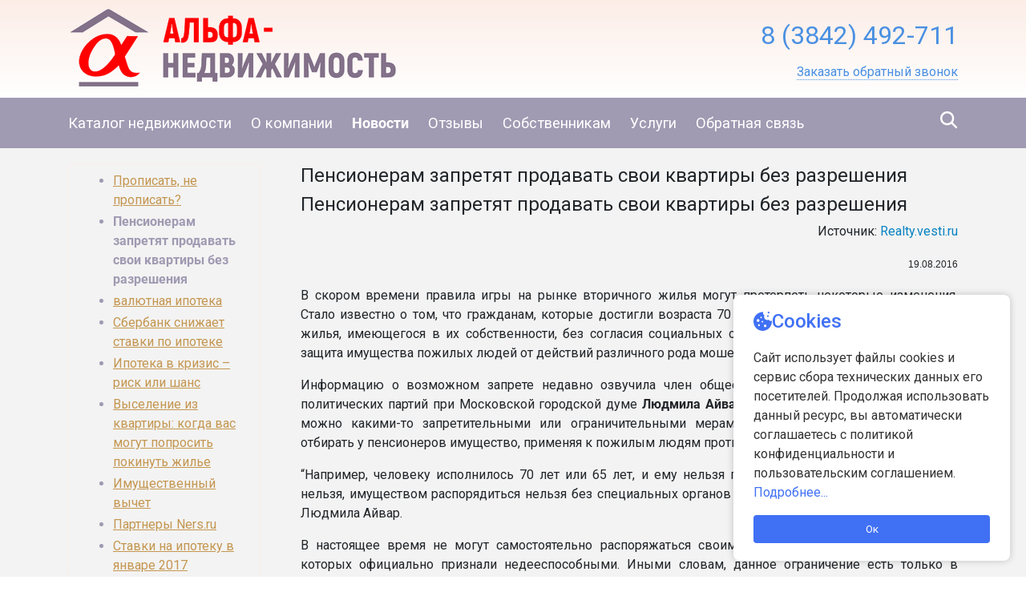

--- FILE ---
content_type: text/html; charset=utf-8
request_url: https://alfa-n.recrm.ru/news/pensioneram-zapretyat-prodavat-svoi-kvartiry-bez-razresheniya/
body_size: 10675
content:

<!DOCTYPE html>
<html lang="ru-RU" itemscope itemtype="https://schema.org/Organization" xmlns:og="https://ogp.me/ns#">
<head>
  <meta charset="utf-8">
  <meta name="viewport" content="initial-scale=1.0, width=device-width">
  <meta http-equiv="X-UA-Compatible" content="IE=edge" />
  <meta property="og:type" content="website" />
  <meta property="og:locale" content="ru_RU" />

  
  <base href="https://alfa-n.recrm.ru/" />
  <title>Альфа-Недвижимость</title>
  <meta name="description" content="В нашем агентстве работают профессионалы с многолетним опытом на рынке  недвижимости.С нами продажа и покупка недвижимости осуществляется быстро и максимально выгодно для вас"/>
  
  <link rel="stylesheet" href="styles/font-awesome-4.5.0/css/styles.css" type="text/css" />
  <link rel="stylesheet" href="styles/bootstrap-4.1.1/bootstrap.min.css" type="text/css" />
  <link rel="stylesheet" href="styles/layout.css?t=639016115802101251" type="text/css" />
<link rel="stylesheet" href="styles/css/indigo.css" type="text/css" /><!--[if IE]><link rel="stylesheet" href="styles/ie.css?t=639016115802101251" type="text/css" /><![endif]-->

  <link href="/styles/layout_767.css" media="screen and (max-width: 767px)" type="text/css" rel="stylesheet" />
  
    <link rel="icon" href="https://alfa-n.recrm.ru/resources/crm.alfa-n.recrm.ru/icon/favicon_0003.ico" type="image/x-icon" />
    <link rel="shortcut icon" href="https://alfa-n.recrm.ru/resources/crm.alfa-n.recrm.ru/icon/favicon_0003.ico" type="image/x-icon" />
  
  
  
  
  <link rel="stylesheet" href="scripts/modal-ios/bootstrap-modal-ios.css" type="text/css" />
  <script type="text/javascript" src="scripts/jquery-3.3.1.min.js"></script>
</head>
<body>
  <form name="aspnetForm" method="post">
<div>
<input type="hidden" name="__VIEWSTATE" id="__VIEWSTATE" value="/[base64]/6iTADwFLuwrKHXLNSh0rAxGQlz9QF5Z9UEVTgk=" />
</div>

<script type="text/javascript" src="/AjaxType.ashx?type=Recrm.BonusSite.Controls.Scripts&amp;t=639016115802101251"></script>

<div>

	<input type="hidden" name="__VIEWSTATEGENERATOR" id="__VIEWSTATEGENERATOR" value="65E7F3AF" />
</div>
    
      <div class="general">
        
  <div class="header">
    <a href="/" class="header_logo_link"></a>
    <div class="container">
      
        <div class="header_logo">
          <a href="/"><img src="https://alfa-n.recrm.ru/Static/SIMG/0_100_A_MC_png_T/resources/logo/logo_header_0009.png?BD83DD230771C6A10A137AFEC5E2EBE4" alt="ООО "Альфа-Недвижимость"" title="ООО "Альфа-Недвижимость""/></a>
        </div>
      

      <div class="header_content">
        <div class="header_phone">
          
          <span class="num2 select_color">
            <a href="tel:8(3842)492-711">
              8 (3842) 492-711
            </a>
          </span>
          <div class="header_callback">
            
                <a href="javascript:void(0);" role="button" data-target="#callback" data-toggle="modal" class="callback">
                  <span class="text">Заказать обратный звонок</span>
                </a>
              

            <div class="modal fade text-left" id="callback" tabindex="-1" role="dialog" aria-labelledby="callback" aria-hidden="true">
              <div class="modal-dialog" role="document">
                <div class="modal-content">
                <div class="modal-header">
                  <h5 class="modal-title" id="callbackLabel">Заказать обратный звонок</h5>
                  <button type="button" class="close" data-dismiss="modal" aria-label="Close">
                    <span aria-hidden="true">&times;</span>
                  </button>
                </div>
                <div class="modal-body">
                      <div class="form-group">
                        <label class="d-block">Телефон для связи с вами<span class="text-danger float-right">*</span></label>
                        <input type="text" class="form-control" data-validator="Введите корректный номер" id="CallbackName" />
                        <div class="validator"></div>
                      </div>
                      <div class="form-group">
                        <label class="d-block">Как к вам обращаться?</label>
                        <input type="text" class="form-control" id="CallbackPhone" />
                      </div>
                      <div class="form-group submit">
                          <button type="submit" class="btn btn-success btn-block" id="callback_btn">Жду звонка</button>
                          
                          <p class="mt-2"><small>Нажимая &laquo;Жду звонка&raquo;, вы даете согласие <a href="/privacypolicy" target="_blank">на обработку персональных данных</a></small></p>
                          
                      </div>
                </div>
              </div>
              </div>
            </div>
            <script type="text/javascript">
              $('#callback_btn').on('click', function() {
                var block = $('#callback');
                var field_required = block.find('[data-validator]');
                var invalid = false;

                field_required.each(function() {
                  var field = $(this);
                  var validator = field.next('.validator');
                  if (validator.length === 0) {
                    validator = '<div class="validator"></div>';
                    field.after(validator);
                  }
                  validator.hide();
                  if (field.val() === '') {
                    invalid = true;
                    validator.text(field.attr('data-validator')).show();
                  }
                });
                if (invalid) {
                  return false;
                } else {
                  // отправим запрос
                  send_callback_email($('#CallbackName').val(), $('#CallbackPhone').val(), function() {
                    block.modal('hide');
                  });
                }
              });
            </script>
            
          </div>

          
        </div>
        <a href="cart/" id="cart_link" class="header_cart" data-type="header_cart">
          <i class="icon-home-gray"></i>
          
        </a>
        
          <script type="text/javascript">
            $("#cart_link").addClass("empty");
          </script>
        
      </div>
      <div class="feedback">
        <a href="feedback/" class="with_icon"><i class="icon-mail-white"></i><span class="text">Написать нам</span></a>
      </div>
      <div class="clearfix"></div>
      
    </div>
  </div>
  <div class="navigation">
    <div class="container">
      
        <div class="search_by_id" data-type="search_by_id">
          <div class="search_icon" data-type="search_by_id_btn">
            <i class="icon-magnifer-white-xlarge"></i>
          </div>
          <div class="textbox_outer">
            <label class="textbox_inner">
              <i class="icon-magnifer-large"></i>
              <input type="search" id="search_estate_by_id_input" class="textbox" placeholder="Поиск по ID объекта" />
            </label>
            <div class="validator" id="search_estate_by_id_validator" style="display:none;">Объектов с таким ID не найдено</div>
          </div>
        </div>
        <script type="text/javascript">
          $('[data-type="search_by_id_btn"]').on('click', function() {
            $('[data-type="search_by_id"] ').toggleClass('active');
            $('[data-type="header_cart"]').toggleClass('hide');
          });
        </script>
      
      <div class="navigation_menu_btn" data-type="navigation_menu_btn">
        <i class="icon-menu"></i>
      </div>
      <div class="clearfix only_mobile"></div>
      <div class="navigation_menu" data-type="navigation_menu">
        
      <a href="" class="item"><span>Каталог недвижимости</span></a>
    
      <a href="about/" class="item"><span>О компании</span></a>
    
      <a href="news/" class="item active"><span>Новости</span></a>
    
      <a href="otzyvy/" class="item"><span>Отзывы</span></a>
    
      <a href="customer/" class="item"><span>Собственникам</span></a>
    
      <a href="services/" class="item"><span>Услуги</span></a>
    
      <a href="feedback/" class="item"><span>Обратная связь</span></a>
    
      </div>
    </div>
  </div>
  
    <script type="text/javascript">
      var validator = $("#search_estate_by_id_validator");
      $("#search_estate_by_id_input").bind("keypress", function(e) {
        var code = e.keyCode;
        if (code === 13) { //enter
          var query = $("#search_estate_by_id_input").val();
          var id = parseInt(query);
          if (!isNaN(id) && id > 0) {
            ajax_search_estate_by_id(id, function(response) {
              if (response.Success) {
                window.location.href = response.EstateUrl;
              } else {
                validator.html("Объект с таким ID не найден");
                validator.show();
              }
            });
          } else {
            validator.html("Введите номер (ID) объекта");
            validator.show();
          }
          return false;
        } else {
          validator.hide();
        }
      });
    </script>
  
        
  
    <div class="home">
      <div class="maincontent">
        <div class="container">
          
          
            <div class="col_l">
              <div class="content_menu border-color">
                <ul>
                    <li>
                      <a href="news/propisat/" class="item">
                        <span class="text">Прописать, не прописать? </span>
                      </a>
                      
                    </li>
                  
                    <li>
                      <a href="news/pensioneram-zapretyat-prodavat-svoi-kvartiry-bez-razresheniya/" class="item active">
                        <span class="text">Пенсионерам запретят продавать свои квартиры без разрешения</span>
                      </a>
                      
                    </li>
                  
                    <li>
                      <a href="news/valyutnaya-ipoteka/" class="item">
                        <span class="text">валютная ипотека</span>
                      </a>
                      
                    </li>
                  
                    <li>
                      <a href="news/ipoteka/" class="item">
                        <span class="text">Сбербанк снижает ставки по ипотеке</span>
                      </a>
                      
                    </li>
                  
                    <li>
                      <a href="news/ipoteka-v-krizis/" class="item">
                        <span class="text">Ипотека в кризис – риск или шанс</span>
                      </a>
                      
                    </li>
                  
                    <li>
                      <a href="news/kogda-vas-mogut-poprosit-pokinut-zhile/" class="item">
                        <span class="text">Выселение из квартиры: когда вас могут попросить покинуть жилье</span>
                      </a>
                      
                    </li>
                  
                    <li>
                      <a href="news/imushestvennyy-vychet/" class="item">
                        <span class="text">Имущественный вычет</span>
                      </a>
                      
                    </li>
                  
                    <li>
                      <a href="news/partnery-ners.ru/" class="item">
                        <span class="text">Партнеры Ners.ru</span>
                      </a>
                      
                    </li>
                  
                    <li>
                      <a href="news/stavki-na-ipoteku-v-yanvare-2017/" class="item">
                        <span class="text">Ставки на ипотеку в январе 2017</span>
                      </a>
                      
                    </li>
                  
                    <li>
                      <a href="news/refinansirovanie/" class="item">
                        <span class="text">Рефинансирование</span>
                      </a>
                      
                    </li>
                  
                    <li>
                      <a href="news/garantii-na-kvartiru-v-novostroyke/" class="item">
                        <span class="text">Гарантии на квартиру в новостройке</span>
                      </a>
                      
                    </li>
                  
                    <li>
                      <a href="news/kak-uluchshit-zhilishnye-usloviya-s-pomoshyu-matkapitala/" class="item">
                        <span class="text">Как улучшить жилищные условия с помощью маткапитала</span>
                      </a>
                      
                    </li>
                  
                    <li>
                      <a href="news/ipotechnye-kanikuly/" class="item">
                        <span class="text">Ипотечные каникулы</span>
                      </a>
                      
                    </li>
                  
                    <li>
                      <a href="news/gazprombank-snizhaet-stavki-/" class="item">
                        <span class="text">Газпромбанк снижает ставки </span>
                      </a>
                      
                    </li>
                  </ul>
              </div>
            </div>
            <div class="col_r">
              <div class="col_in">
                <h1 class="h4 font-weight-normal">Пенсионерам запретят продавать свои квартиры без разрешения</h1>
                
                <div class="content clearfix">
                  <h1>Пенсионерам запретят продавать свои квартиры без разрешения</h1>

<p style="text-align:right">Источник:&nbsp;<a href="http://realty.vesti.ru/" style="color: rgb(7, 130, 193);">Realty.vesti.ru</a></p>

<p style="text-align:right"><span style="font-family:verdana,arial,helvetica,sans-serif; font-size:12px">19.08.2016</span></p>

<p style="text-align:justify">В скором времени правила игры на рынке вторичного жилья могут претерпеть некоторые изменения. Стало известно о том, что гражданам, которые достигли возраста 70 лет, предлагают запретить продажу жилья, имеющегося в их собственности, без согласия социальных органов. Главная цель этого шага &mdash; защита имущества пожилых людей от действий различного рода мошенников.</p>

<p style="text-align:justify">Информацию о возможном запрете недавно озвучила член общественного консультативного совета политических партий при Московской городской думе&nbsp;<strong>Людмила Айвар</strong>. По ее словам, в данной ситуации можно какими-то запретительными или ограничительными мерами лишать хулиганов возможности отбирать у пенсионеров имущество, применяя к пожилым людям противозаконные меры и методы.</p>

<p style="text-align:justify">&ldquo;Например, человеку исполнилось 70 лет или 65 лет, и ему нельзя продать его квартиру и подарить ее нельзя, имуществом распорядиться нельзя без специальных органов опеки и попечительства&rdquo;, &mdash; заявила Людмила Айвар.</p>

<p style="text-align:justify">В настоящее время не могут самостоятельно распоряжаться своим имуществом только те граждане, которых официально признали недееспособными. Иными словам, данное ограничение есть только в случае, если человек страдает каким-то психическим заболеванием? либо ограничен в дееспособности или признан недееспособным.</p>

<p style="text-align:justify"><strong>По&nbsp;мнению Айвар, намного легче взять, да и ограничить право реализации имущества пенсионерам. В том случае, по ее мнению, ни один мошенник не сможет продать эту квартиру и завладеть ею, потому что государство будет контролировать эти вопросы.&nbsp;</strong>Интересно, что в рамках борьбы за жизнь и кошельки пенсионеров общественный консультативный совет выступает с предложением запретить пожилым людям осуществлять переводы крупной суммы денег с банковских счетов без разъяснения цели перевода. По мнению членов совета, банкам нужно ограничить перевод крупных денежных средств со счетов пенсионеров без подтверждения согласия или без выяснения, куда пенсионер переводит эти денежные средства.</p>

<p style="text-align:justify">Но, все-таки, самым главным из всех предложений остается возможный запрет для пенсионеров продавать свое жилье без разрешения.</p>

<p style="text-align:justify">Как утверждает генеральный директор компании &quot;Эталон-Инвест&quot;&nbsp;<strong>Даниил Селедчик</strong>, по данным статистики, 7 процентов заключаемых на рынке сделок с недвижимостью заканчиваются для потребителя потерей жилья или существенной суммы денег. Например, каждый десятый житель Москвы, совершающий сделки с недвижимостью, хоть раз сталкивался с обманом или его попыткой.&nbsp; При этом очевидно, что чаще всего в такие сложные ситуации попадают именно незащищенные категории граждан, в том числе пожилые, зачастую одинокие, люди. Именно они чаще других становятся жертвами мошеннических действий.</p>

<p style="text-align:justify">&quot;В этой связи инициатива по введению возрастного ограничения на возможность реализации имеющейся недвижимости видится мне вполне разумной. Действительно, при достижении определенного возраста пожилым людям становится сложнее ориентироваться в окружающей действительности, и они могут пойти на поводу у мошенников. Необходимость &quot;заверить&quot; сделку в специальных органах опеки и попечительства, как предлагают инициаторы предложения, позволит проконтролировать законность осуществляемой купли-продажи жилья&quot;, &mdash; говорит Даниил Селедчик.</p>

<p style="text-align:justify"><strong>Но, главное, резюмирует эксперт, как и в любом другом нововведении, не перегнуть палку. Чтобы не получилось такого, что именно органы опеки будут диктовать пожилому человеку свою волю, не позволяя реализовать ему свое жилье на законных основаниях.&nbsp;</strong>Поэтому при внедрении возрастного ограничения важно детально проработать все нюансы, права и обязанности всех участников данного процесса, чтобы в итоге предложенная инициатива, действительно, защищала пожилых людей, а не ограничивала их в своих законных правах.</p>

                </div>
              </div>
            </div>
          
          
          <div class="clearfix"></div>
        </div>
      </div>
      <div class="clearfix"></div>
    </div>
  

        
<div class="footer">
  
    <div class="top_border"></div>
    <div class="in">
      <div class="container">
        <table class="f_table">
          <tr>
            
              <td class="copy">
                &copy;
                ООО "Альфа-Недвижимость"
                <br />
                <p>Разработано в <a href="https://www.site-mechanics.ru/" rel="nofollow">Site-Mechanics</a>&nbsp;| <a href="/privacypolicy">Политика конфиденциальности</a></p>
              </td>
              <td class="recrm">
                <p>Сайт создан и наполняется<br />
с помощью <strong><a href="https://recrm.ru/" target="_blank" rel="nofollow">Real Estate CRM</a></strong></p>

              </td>
            
          </tr>
        </table>
        
          <div class="clearfix"></div>
          <div class="metrika">
            <!--LiveInternet counter--><script type="text/javascript"><!--
document.write("<a href='//www.liveinternet.ru/click' "+
"target=_blank><img src='//counter.yadro.ru/hit?t54.9;r"+
escape(document.referrer)+((typeof(screen)=="undefined")?"":
";s"+screen.width+"*"+screen.height+"*"+(screen.colorDepth?
screen.colorDepth:screen.pixelDepth))+";u"+escape(document.URL)+
";"+Math.random()+
"' alt='' title='LiveInternet: показано число просмотров и"+
" посетителей за 24 часа' "+
"border='0' width='88' height='31'><\/a>")
//--></script><!--/LiveInternet-->
<script type="text/javascript">
document.cookie="nerstop=1; path=/";	
param="&refer="+escape(document.referrer)+"&page="+escape(window.location.href);
param+="&c="+(document.cookie?'yes':'no')+"&res="+screen.width+'x'+screen.height+"&b=6";
document.write("<a id='topnersru' href='http://top.ners.ru/in.php?id=24112' target='_blank'><img "+
" src='//top.ners.ru/img.php?id=24112"+param+"' border='0' alt='top.ners.ru'></a>")</script>
<noscript><a href="http://top.ners.ru/in.php?id=24112" target="_blank"><img src="//img.ners.ru/top/b6.png" border="0" alt="top.ners.ru"></a></noscript>
<script src="https://app.allwidgets.ru/s/cookies/b33807b3-30ac-4750-864f-3051dc282c08/"></script>


            <div class="clearfix"></div>
          </div>
        
      </div>
    </div>
  
</div>
      </div>
      <script type="text/javascript" src="scripts/jquery.browser.min.js"></script>
      <script type="text/javascript" src="scripts/bootstrap-4.1.1/bootstrap.min.js"></script>
      <script type="text/javascript" src="scripts/jquery.validate.js"></script>
      <script type="text/javascript" src="scripts/jquery.placeholder.min.js"></script>

      <script type="text/javascript" src="scripts/ui.js?t=639016115802101251"></script>
<script type="text/javascript" src="scripts/jquery-ui-1.12.1/jquery-ui.min.js"></script>
      <script type="text/javascript" src="scripts/jquery.ui.touch-punch.min.js"></script>

      

      
    <!-- Yandex.Metrika counter -->
    <script type="text/javascript" charset="utf-8">
      (function (d, w, c) {
        (w[c] = w[c] || []).push(function () {
          try {
            w.yaCounter17333284 = new Ya.Metrika({ id: 17333284, enableAll: true });
          } catch(e) { }
        });

        var n = d.getElementsByTagName("script")[0],
          s = d.createElement("script"),
          f = function () { n.parentNode.insertBefore(s, n); };
        s.type = "text/javascript";
        s.async = true;
        s.src = (d.location.protocol == "https:" ? "https:" : "http:") + "//mc.yandex.ru/metrika/watch.js";

        if(w.opera == "[object Opera]") {
          d.addEventListener("DOMContentLoaded", f);
        } else { f(); }
      })(document, window, "yandex_metrika_callbacks");
    </script>
    <noscript><div><img src="//mc.yandex.ru/watch/17333284" style="position:absolute; left:-9999px;" alt="" /></div></noscript>
    <!-- /Yandex.Metrika counter -->
  
      <script type="text/javascript" src="scripts/modal-ios/bootstrap-modal-ios.js?1"></script>
      
        <link rel="stylesheet" href="https://cdn.envybox.io/widget/cbk.css">
        <script type="text/javascript" src="https://cdn.envybox.io/widget/cbk.js?wcb_code=62381aa69135b66a7cc1a0abfa796880" charset="UTF-8" async></script>
      

    
  </form>
</body>
</html>

--- FILE ---
content_type: application/javascript
request_url: https://alfa-n.recrm.ru/scripts/jquery.browser.min.js
body_size: 1274
content:
/*!
 * jQuery Browser Plugin 0.1.0
 * https://github.com/gabceb/jquery-browser-plugin
 *
 * Original jquery-browser code Copyright 2005, 2015 jQuery Foundation, Inc. and other contributors
 * https://jquery.org/license
 *
 * Modifications Copyright 2015 Gabriel Cebrian
 * https://github.com/gabceb
 *
 * Released under the MIT license
 *
 * Date: 24-12-2015
 */!function (a) { "function" == typeof define && define.amd ? define(["jquery"], function (b) { return a(b) }) : "object" == typeof module && "object" == typeof module.exports ? module.exports = a(require("jquery")) : a(window.jQuery) }(function (a) { "use strict"; function b(a) { void 0 === a && (a = window.navigator.userAgent), a = a.toLowerCase(); var b = /(edge)\/([\w.]+)/.exec(a) || /(opr)[\/]([\w.]+)/.exec(a) || /(chrome)[ \/]([\w.]+)/.exec(a) || /(iemobile)[\/]([\w.]+)/.exec(a) || /(version)(applewebkit)[ \/]([\w.]+).*(safari)[ \/]([\w.]+)/.exec(a) || /(webkit)[ \/]([\w.]+).*(version)[ \/]([\w.]+).*(safari)[ \/]([\w.]+)/.exec(a) || /(webkit)[ \/]([\w.]+)/.exec(a) || /(opera)(?:.*version|)[ \/]([\w.]+)/.exec(a) || /(msie) ([\w.]+)/.exec(a) || a.indexOf("trident") >= 0 && /(rv)(?::| )([\w.]+)/.exec(a) || a.indexOf("compatible") < 0 && /(mozilla)(?:.*? rv:([\w.]+)|)/.exec(a) || [], c = /(ipad)/.exec(a) || /(ipod)/.exec(a) || /(windows phone)/.exec(a) || /(iphone)/.exec(a) || /(kindle)/.exec(a) || /(silk)/.exec(a) || /(android)/.exec(a) || /(win)/.exec(a) || /(mac)/.exec(a) || /(linux)/.exec(a) || /(cros)/.exec(a) || /(playbook)/.exec(a) || /(bb)/.exec(a) || /(blackberry)/.exec(a) || [], d = {}, e = { browser: b[5] || b[3] || b[1] || "", version: b[2] || b[4] || "0", versionNumber: b[4] || b[2] || "0", platform: c[0] || "" }; if (e.browser && (d[e.browser] = !0, d.version = e.version, d.versionNumber = parseInt(e.versionNumber, 10)), e.platform && (d[e.platform] = !0), (d.android || d.bb || d.blackberry || d.ipad || d.iphone || d.ipod || d.kindle || d.playbook || d.silk || d["windows phone"]) && (d.mobile = !0), (d.cros || d.mac || d.linux || d.win) && (d.desktop = !0), (d.chrome || d.opr || d.safari) && (d.webkit = !0), d.rv || d.iemobile) { var f = "msie"; e.browser = f, d[f] = !0 } if (d.edge) { delete d.edge; var g = "msedge"; e.browser = g, d[g] = !0 } if (d.safari && d.blackberry) { var h = "blackberry"; e.browser = h, d[h] = !0 } if (d.safari && d.playbook) { var i = "playbook"; e.browser = i, d[i] = !0 } if (d.bb) { var j = "blackberry"; e.browser = j, d[j] = !0 } if (d.opr) { var k = "opera"; e.browser = k, d[k] = !0 } if (d.safari && d.android) { var l = "android"; e.browser = l, d[l] = !0 } if (d.safari && d.kindle) { var m = "kindle"; e.browser = m, d[m] = !0 } if (d.safari && d.silk) { var n = "silk"; e.browser = n, d[n] = !0 } return d.name = e.browser, d.platform = e.platform, d } function c(a, b) { var c = a.className; if ("" === c) a.className = b; else { for (var d = c.split(" "), e = 0; e < d.length; e++) if (d[e] == b) return; a.className = c + " " + b } } window.jQBrowser = b(window.navigator.userAgent), window.jQBrowser.uaMatch = b; var d = window.jQBrowser, e = d.name, f = parseInt(d.version, 10), g = d.platform, h = []; return h = [].concat(h, [e, e + f, g]), c(window.document.getElementsByTagName("html")[0], h.join(" ")), a && (a.browser = window.jQBrowser), window.jQBrowser });

--- FILE ---
content_type: application/javascript; charset=utf-8
request_url: https://app.allwidgets.ru/s/cookies/b33807b3-30ac-4750-864f-3051dc282c08/
body_size: 3675
content:
 


function setCookie(cname, cvalue, exdays) {
	var d = new Date();
	d.setTime(d.getTime() + (exdays*24*60*60*1000));
	var expires = "expires="+ d.toUTCString();
	document.cookie = cname + "=" + encodeURI(cvalue) + ";" + expires + ";path=/";
}
	
function getCookie(cname) {
	var name = cname + "=";
	var decodedCookie = decodeURIComponent(document.cookie);
	var ca = decodedCookie.split(';');
	for(var i = 0; i <ca.length; i++) {
		var c = ca[i];
		while (c.charAt(0) == ' ') {
			c = c.substring(1);
		}
		if (c.indexOf(name) == 0) {
			return decodeURI(c.substring(name.length, c.length));
		}
	}
	return "";
}

if (getCookie('lkdm_cookies') == ''){
	
	var fontLink = document.createElement("link");
	fontLink.rel = "stylesheet";
	fontLink.type = "text/css";
	fontLink.href = "https://fonts.googleapis.com/css2?family=Roboto:wght@300;400;500&display=swape";
	document.head.appendChild(fontLink);

	let lkdm_cookies_widget_shadow = document.createElement('div');
	lkdm_cookies_widget_shadow.style.position = "fixed";
	lkdm_cookies_widget_shadow.style.zIndex = 999998;
	lkdm_cookies_widget_shadow.style.bottom = "20px";

		lkdm_cookies_widget_shadow.style.right = "20px";
	
	lkdm_cookies_widget_shadow.className = "lkdm_cookies_widget_shadow";

	lkdm_cookies_widget_shadow.attachShadow({mode: 'open'});
	lkdm_cookies_widget_shadow.shadowRoot.innerHTML = '<html><head><style>* { margin: 0; padding: 0; box-sizing: border-box; font-family: Roboto, sans-serif; line-height: 1.5;}body { min-height: 100vh;}.wrapper { bottom: 50px; right: -370px; max-width: 345px; width: 100%; background: #FFFFFF; border-radius: 8px; padding: 15px 25px 22px; transition: right 0.3s ease; box-shadow: 0 0px 10px rgba(0, 0, 0, 0.2);}.wrapper.show { right: 20px;}.wrapper header { display: flex; align-items: center; column-gap: 15px;}header i { color: #4070f4; font-size: 32px;}header h2 { font-weight: 500;}.wrapper .data { margin-top: 16px;}.wrapper .data p { color: #333; font-size: 16px;}.data p a { color: #4070f4; text-decoration: none;}.data p a:hover { text-decoration: underline;}.wrapper .buttons { margin-top: 16px; width: 100%; display: flex; align-items: center; justify-content: space-between;}.buttons .button { border: none; color: #FFFFFF; padding: 8px 0; border-radius: 4px; background: #4070f4; cursor: pointer; width: calc(100% / 2 - 10px); transition: all 0.2s ease;}.buttons #acceptBtn:hover { background-color: #3a65dc;}#declineBtn { border: 2px solid #4070f4; background-color: #fff; color: #4070f4;}#declineBtn:hover { background-color: #4070f4; color: #fff;}</style><link href="https://unpkg.com/boxicons@2.1.2/css/boxicons.min.css" rel="stylesheet" /></head><body><div class="wrapper"><header><svg style="height: 24px; fill: #4070f4;" version="1.1" id="Layer_1" xmlns="http://www.w3.org/2000/svg" xmlns:xlink="http://www.w3.org/1999/xlink" x="0px" y="0px" viewBox="0 0 120.23 122.88" style="enable-background:new 0 0 120.23 122.88" xml:space="preserve"><style type="text/css">.st0{fill-rule:evenodd;clip-rule:evenodd;}</style><g><path class="st0" d="M98.18,0c3.3,0,5.98,2.68,5.98,5.98c0,3.3-2.68,5.98-5.98,5.98c-3.3,0-5.98-2.68-5.98-5.98 C92.21,2.68,94.88,0,98.18,0L98.18,0z M99.78,52.08c5.16,7.7,11.69,10.06,20.17,4.85c0.28,2.9,0.35,5.86,0.2,8.86 c-1.67,33.16-29.9,58.69-63.06,57.02C23.94,121.13-1.59,92.9,0.08,59.75C1.74,26.59,30.95,0.78,64.1,2.45 c-2.94,9.2-0.45,17.37,7.03,20.15C64.35,44.38,79.49,58.63,99.78,52.08L99.78,52.08z M30.03,47.79c4.97,0,8.99,4.03,8.99,8.99 s-4.03,8.99-8.99,8.99c-4.97,0-8.99-4.03-8.99-8.99S25.07,47.79,30.03,47.79L30.03,47.79z M58.35,59.25c2.86,0,5.18,2.32,5.18,5.18 c0,2.86-2.32,5.18-5.18,5.18c-2.86,0-5.18-2.32-5.18-5.18C53.16,61.57,55.48,59.25,58.35,59.25L58.35,59.25z M35.87,80.59 c3.49,0,6.32,2.83,6.32,6.32c0,3.49-2.83,6.32-6.32,6.32c-3.49,0-6.32-2.83-6.32-6.32C29.55,83.41,32.38,80.59,35.87,80.59 L35.87,80.59z M49.49,32.23c2.74,0,4.95,2.22,4.95,4.95c0,2.74-2.22,4.95-4.95,4.95c-2.74,0-4.95-2.22-4.95-4.95 C44.54,34.45,46.76,32.23,49.49,32.23L49.49,32.23z M76.39,82.8c4.59,0,8.3,3.72,8.3,8.3c0,4.59-3.72,8.3-8.3,8.3 c-4.59,0-8.3-3.72-8.3-8.3C68.09,86.52,71.81,82.8,76.39,82.8L76.39,82.8z M93.87,23.1c3.08,0,5.58,2.5,5.58,5.58 c0,3.08-2.5,5.58-5.58,5.58s-5.58-2.5-5.58-5.58C88.29,25.6,90.79,23.1,93.87,23.1L93.87,23.1z"/></g></svg><h2 style="color: #4070f4">Cookies</h2></header><div class="data"><p>Сайт использует файлы cookies и сервис сбора технических данных его посетителей. Продолжая использовать данный ресурс, вы автоматически соглашаетесь с политикой конфиденциальности и пользовательским соглашением.<br><a href="#" class="lkdm_cookies_details_btn">Подробнее...</a></p></div><div class="buttons"><button class="lkdm_cookies_cta button" id="acceptBtn" style="width: 100%;">Ок</button></div></div><script>const cookieBox = document.querySelector(".wrapper"), buttons = document.querySelectorAll(".button");const executeCodes = () => { //if cookie contains codinglab it will be returned and below of this code will not run if (document.cookie.includes("codinglab")) return; cookieBox.classList.add("show"); buttons.forEach((button) => { button.addEventListener("click", () => { cookieBox.classList.remove("show"); //if button has acceptBtn id if (button.id =="acceptBtn") { //set cookies for 1 month. 60 = 1 min, 60 = 1 hours, 24 = 1 day, 30 = 30 days document.cookie ="cookieBy= codinglab; max-age=" + 60 * 60 * 24 * 30; } }); });};//executeCodes function will be called on webpage loadwindow.addEventListener("load", executeCodes);</script></body></html>';
	document.addEventListener("DOMContentLoaded", function(event) {
		document.body.appendChild(lkdm_cookies_widget_shadow);	
	});




	let lkdm_cookies_modal_shadow = document.createElement('div');

	lkdm_cookies_modal_shadow.style.position = "fixed";
	lkdm_cookies_modal_shadow.className = "lkdm_cookies_widget_shadow";
	lkdm_cookies_modal_shadow.style.zIndex = 999999;

	lkdm_cookies_modal_shadow.attachShadow({mode: 'open'});
	lkdm_cookies_modal_shadow.shadowRoot.innerHTML = '<style> .modal { display: none; position: fixed; z-index: 9999; left: 0; top: 0; width: 100%; height: 100%; overflow: auto; background-color: rgba(0, 0, 0, 0.5); justify-content: center; align-items: center; } .modal-content { font-family: "Roboto", sans-serif; background-color: #fefefe; margin: auto; padding: 20px; border: 1px solid #888; width: 80%; max-width: 800px; max-height: 70%; border-radius: 10px; display: flex; flex-direction: column; position: relative; } .policy-content { font-size: 16px; line-height: 1.6; flex-grow: 1; overflow-y: auto; margin-bottom: 0; } .close { color: #aaa; position: absolute; top: -38px;   right: -32px; font-size: 32px; font-weight: bold; cursor: pointer; padding: 10px; } .close:hover, .close:focus { color: #fff; text-decoration: none; cursor: pointer; } @media screen and (max-width: 600px) { .modal-content { width: 80%; max-width: none; height: 70vh; margin: 15vh auto; padding: 10px; } }    .modal-content p{   margin-top: 0;  }    .lkdm_cookies_copyright_link{   color: #fff;   color: #fff;   text-decoration: none;   border-bottom: 1px dashed #ffffff;  }  .lkdm_cookies_copyright_link:hover{   border-bottom: none;  } </style><div id="modal" class="modal"><div class="modal-content"><span class="close">&times;</span><div class="policy-content"><p>Вы можете ознакомиться с нашей <a href="https://alfa-n.com/about/RKN-Policy">Политикой конфиденциальности</a> и <a href="https://alfa-n.com/about/RKN-Sogl">Пользовательским соглашением</a>.</p><p>Вы можете отключить файлы cookies в настройках вашего браузера или отказаться от пользования сайтом.</p></div><div style="color: #ffffff; position: absolute; bottom: -32px; font-size: 14px; text-align: center; width: 100%; background: rgb(57 56 56 / 80%); border-radius: 10px; left: 0; padding: 0;">создано с помощью сервиса <a class="lkdm_cookies_copyright_link" target="_blank" href="https://allwidgets.ru/cookies/">Все Виджеты</a></div></div></div><script></script>';
	document.addEventListener("DOMContentLoaded", function(event) {
		document.body.appendChild(lkdm_cookies_modal_shadow);	
		

	});





	const lkdm_cookies_cta = lkdm_cookies_widget_shadow.shadowRoot.querySelector('.lkdm_cookies_cta');
	lkdm_cookies_cta.addEventListener('click', function(e) {
		setCookie('lkdm_cookies', 1, 90);
		lkdm_cookies_widget_shadow.style.display = 'none';
	});

	const lkdm_cookies_details_btn = lkdm_cookies_widget_shadow.shadowRoot.querySelector('.lkdm_cookies_details_btn');
	lkdm_cookies_details_btn.addEventListener('click', function(e) {
		e.preventDefault();
		lkdm_cookies_modal_shadow.shadowRoot.querySelector("#modal").style.display = "flex";
	});

	const lkdm_cookies_modal_close = lkdm_cookies_modal_shadow.shadowRoot.querySelector('.close');
	lkdm_cookies_modal_close.addEventListener('click', function(e) {
		lkdm_cookies_modal_shadow.shadowRoot.querySelector("#modal").style.display = "none";
	});


	const lkdm_cookies_modal_container = lkdm_cookies_modal_shadow.shadowRoot;
	lkdm_cookies_modal_container.addEventListener("click", function(event) {
		if (event.target == lkdm_cookies_modal_shadow.shadowRoot.querySelector("#modal")) {
			lkdm_cookies_modal_shadow.shadowRoot.querySelector("#modal").style.display = "none";
		}
	});
}